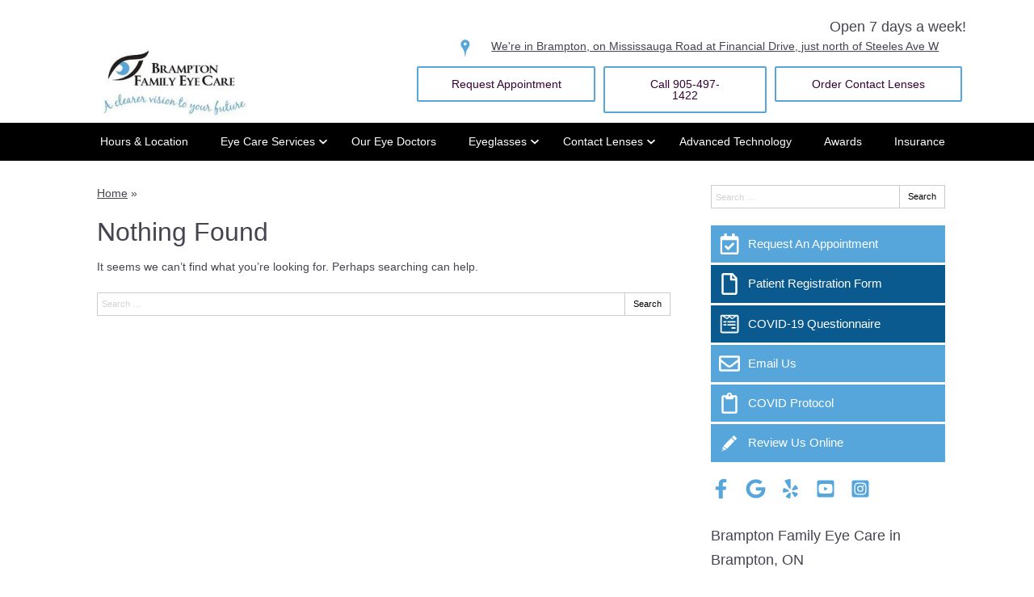

--- FILE ---
content_type: text/css
request_url: https://www.bramptonfamilyeyecare.com/wp-content/uploads/sites/2646/bb-plugin/cache/2458-layout-partial.css?ver=2386d0a790269e05f876fc0a40cff1de
body_size: 114
content:
.fl-node-5bb398ee924c8 > .fl-row-content-wrap {background-color: #f4f4f4;border-color: #2c5e94;border-top-width: 1px;border-right-width: 0px;border-bottom-width: 0px;border-left-width: 0px;} .fl-node-5bb398ee924c8 > .fl-row-content-wrap {padding-bottom:50px;}.fl-node-5bb398ee92566 {width: 100%;}.fl-node-5bb398ee926a0 {width: 33.33%;}.fl-node-5bb398ee926e5 {width: 33.34%;}.fl-node-5bb398ee925ef {width: 33.33%;}.fl-node-5bb398ee925ef > .fl-col-content {border-top-width: 1px;border-right-width: 1px;border-bottom-width: 1px;border-left-width: 1px;} .fl-node-5bb398ee925ef > .fl-col-content {margin-top:5px;} .fl-node-5bb398ee92409 > .fl-module-content {margin-top:20px;margin-bottom:0px;} .fl-node-5bb398ee92828 > .fl-module-content {margin-bottom:0px;} .fl-node-5bb398ee925ad > .fl-module-content {margin-top:0px;margin-right:10px;margin-bottom:0px;margin-left:10px;} .fl-node-65dd4e1733fa8 > .fl-module-content {margin-top:0px;margin-right:10px;margin-bottom:0px;margin-left:10px;}